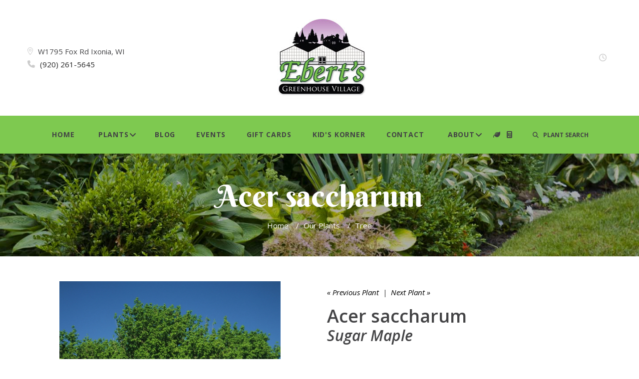

--- FILE ---
content_type: text/html;charset=UTF-8
request_url: https://www.ebertsgreenhouse.com/Plant-Name/Acer-saccharum-Sugar-Maple
body_size: 6269
content:

<!DOCTYPE html>
<html class="wide wow-animation" lang="en">
<head>
<!-- Site Title-->
<title>Acer saccharum | Sugar Maple | Ebert's Greenhouse</title>
<meta name="Keywords" content="" />
<meta name="Description" content="" />
<meta name="format-detection" content="telephone=no">
<meta name="viewport" content="width=device-width, height=device-height, initial-scale=1.0, maximum-scale=1.0, user-scalable=0">
<meta http-equiv="X-UA-Compatible" content="IE=edge">
<meta charset="utf-8">
<link rel="shortcut icon" href="image/favicon.gif" />
<!-- Stylesheets-->
<link rel="stylesheet" type="text/css" href="//fonts.googleapis.com/css?family=Berkshire+Swash%7COpen+Sans:300,500,400,400italic,700,600,600italic%7CRaleway%7CLato:400,700%7CRoboto:400">
<link rel="stylesheet" href="/css/style.css">
<link rel="stylesheet" href="/consoleAssets/quicksite/assets/styles.css" />
<script src="https://kit.fontawesome.com/7d6b36b78a.js" crossorigin="anonymous"></script>
<!--[if lt IE 10]>
<div style="background: #212121; padding: 10px 0; box-shadow: 3px 3px 5px 0 rgba(0,0,0,.3); clear: both; text-align:center; position: relative; z-index:1;"><a href="http://windows.microsoft.com/en-US/internet-explorer/"><img src="images/ie8-panel/warning_bar_0000_us.jpg" border="0" height="42" width="820" alt="You are using an outdated browser. For a faster, safer browsing experience, upgrade for free today."></a></div>
<script src="js/html5shiv.min.js"></script>
<![endif]-->

			  <link rel="canonical" href="//www.ebertsgreenhouse.com/Plant-Name/Acer-saccharum-Sugar-Maple" />
			  <meta property="og:title" content="Sugar Maple" />
			  <meta property="og:description" content="Sugar Maple - Acer saccharum" />
			  <meta property="og:type" content="product" />
			  <meta property="og:url" content="//www.ebertsgreenhouse.com/Plant-Name/Acer-saccharum-Sugar-Maple" />
			  <meta property="og:site_name" content="Ebert's Greenhouse" />
			  
			  <meta property="og:price:currency" content="USD" />
			  <meta property="og:availability" content="instock" />
			  <meta property="product:gender" content="unisex" >
		</head>
<body>
<div id="fb-root"></div>
<script>(function(d, s, id) {
var js, fjs = d.getElementsByTagName(s)[0];
if (d.getElementById(id)) return;
js = d.createElement(s); js.id = id;
js.src = 'https://connect.facebook.net/en_US/sdk.js#xfbml=1&version=v2.12&appId=290990270915222&autoLogAppEvents=1';
fjs.parentNode.insertBefore(js, fjs);
}(document, 'script', 'facebook-jssdk'));</script>
<!-- Global site tag (gtag.js) - Google Analytics -->
<script async src="https://www.googletagmanager.com/gtag/js?id=UA-20037610-50"></script>
<script>
window.dataLayer = window.dataLayer || [];
function gtag(){dataLayer.push(arguments);}
gtag('js', new Date());
gtag('config', 'UA-20037610-50');
</script>
<!-- Page-->
<div class="page text-center text-md-left">
<!-- Page Header-->
<header class="page-head">
<!-- RD Navbar-->
<div class="rd-navbar-wrap">
<nav class="rd-navbar" data-layout="rd-navbar-fixed" data-sm-layout="rd-navbar-fixed" data-md-device-layout="rd-navbar-fixed" data-md-layout="rd-navbar-static" data-lg-layout="rd-navbar-static" data-lg-device-layout="rd-navbar-static" data-sm-stick-up-offset="50px" data-lg-stick-up-offset="107px" data-stick-up-clone="false" data-stick-up="true" data-sm-stick-up="true" data-md-stick-up="true" data-lg-stick-up="true">
<div class="shell rd-navbar-outer">
<div class="range range-sm-middle range-sm-justify">
<div class="cell-lg-preffix-2 cell-sm-12 text-center cell-md-2 cell-md-push-2">
<div class="rd-navbar-brand"><a class="brand-name" href="https://www.ebertsgreenhouse.com"><img src="/images/logo.jpg" alt="Ebert's Greenhouse"></a></div>
</div>
<div class="cell-sm-12 text-md-left cell-lg-3 cell-md-4 cell-md-push-1">
<span class="icon fl-bigmug-line-big104 icon-gray-lighter icon-xs"></span><a class="text-middle text-gray preffix-left-10" href="https://www.google.com/maps/place/Ebert's+Greenhouse+Village/@43.186494,-88.617825,16z/data=!4m5!3m4!1s0x0:0xc36a0918e10c7de9!8m2!3d43.1864943!4d-88.6178254?hl=en-US">W1795 Fox Rd Ixonia, WI</a><br />
<span class="icon icon-primary icon-xs-middle fa-phone icon-gray-lighter icon-xs"></span><span class="text-middle text-gray preffix-left-10"><a class="text-light" href="tel:+19202615645">(920) 261-5645</a></span>
</div>
<div class="cell-lg-preffix-2 cell-sm-12 text-md-right cell-lg-3 cell-md-push-3 cell-md-4"><span class="icon icon-primary icon-xs-middle fa-clock-o icon-gray-lighter icon-xs"></span><span class="text-middle text-gray preffix-left-10"></span></div>
</div>
</div>
<div class="rd-navbar-inner">
<!-- RD Navbar Panel-->
<div class="rd-navbar-panel">
<!-- RD Navbar Toggle\-->
<button class="rd-navbar-toggle" data-rd-navbar-toggle=".rd-navbar-nav-wrap"><span></span></button>
<button class="rd-navbar-collapse-toggle" data-rd-navbar-toggle=".rd-navbar-outer"><span></span></button>
<!-- RD Navbar Brand-->
<div class="rd-navbar-brand"><a class="brand-name" href="https://www.ebertsgreenhouse.com"><span>Ebert's Greenhouse</span></a></div>
</div>
<div class="rd-navbar-nav-wrap">
<!-- RD Navbar Nav-->
<ul class="rd-navbar-nav">
<li><a href="https://www.ebertsgreenhouse.com">Home</a></li>
<li><a href="/Our-Plants">Plants</a>
<ul class="rd-navbar-dropdown">
<li><a href="/Plant-Type/"></a></li>
<li><a href="/Plant-Type/Annual">Annual</a></li>
<li><a href="/Plant-Type/Fall Mums and Asters">Fall Mums and Asters</a></li>
<li><a href="/Plant-Type/Fruit and Vegetable">Fruit and Vegetable</a></li>
<li><a href="/Plant-Type/Herb">Herb</a></li>
<li><a href="/Plant-Type/Houseplant">Houseplant</a></li>
<li><a href="/Plant-Type/Perennial">Perennial</a></li>
<li><a href="/Plant-Type/Rose">Rose</a></li>
<li><a href="/Plant-Type/Tree and Shrub">Tree and Shrub</a></li>
</ul>
</li>
<li><a href="/Our-Blog">Blog</a></li>
<li><a href="/Calendar-of-Events">Events</a></li>
<li><a href="/Gift-Cards">Gift Cards</a></li>
<li><a href="/page/Kids-Korner">Kid's Korner</a></li>
<li><a href="/Contact-Us">Contact</a></li>
<li><a href="/page/About-Us">About</a>
<ul class="rd-navbar-dropdown">
<li><a href="/page/Mission-Statement">Mission Statement</a></li>
<li><a href="/meet-our-team" >Meet the Team</a></li>
<li><a href="/page/Join-Our-Mailing-List">Join Our Mailing List</a></li>
<li><a href="/calendar-of-events" >Calendar of Events</a></li>
<li><a href="/page/Professional-Photography">Professional Photography</a></li>
<li><a href="/page/Please,-No-Large-Pets-in-the-Village">Please, No Large Pets in the Village</a></li>
<li><a href="/page/Operation-Christmas-Child-Shoebox">Operation Christmas Child Shoebox</a></li>
<li><a href="/page/UnitedHealthcareAll-Savers">Transparency in Coverage</a></li>
<li><a href="/page/Care-Tips-and-Other-Helpful-Info">Care Tips and Other Helpful Info</a></li>
</ul>
</li>
<li class="icon"><a href="/Plant-Calculator" class="nav-icon" title="Plant Calculator" alt="Plant Calculator"><strong class="fas fa-leaf"></strong></a></li>
<li class="icon"><a href="/Mulch-and-Soil-Calculators" class="nav-icon" title="Mulch and Soil Calculator" alt="Mulch and Soil Calculator"><strong class="fas fa-calculator"></strong></a></li>
<!-- RD Search-->
<li class="rd-navbar-search">
<button class="rd-navbar-search-toggle icon rd-search-form-submit icon-xs icon-gray" data-rd-navbar-toggle=".rd-search"><i class="fas fa-search"></i> &nbsp;&nbsp;PLANT SEARCH</button>
<form class="rd-search" action="/index.cfm/fuseaction/plants.kwSearchPost/index.htm?CFID=44c2c10e-65dc-4f1e-90cd-7e30f5b30e2c&CFTOKEN=0" method="post" data-search-live="rd-search-results-live">
<div class="form-group">
<label class="form-label" for="rd-search-form-input">Plant Search...</label>
<input class="form-control" id="rd-search-form-input" type="text" name="variety" autocomplete="off">
</div>
<div class="rd-search-results-live" id="rd-search-results-live"></div>
<button class="icon rd-search-form-submit icon-xs fl-crisp-icons-search69 icon-gray" type="submit"></button>
</form>
</li>
</ul>
</div>
</div>
</nav>
</div>
</header>
<!-- Page Content-->
<main class="page-content">
<!-- qry_getPlant.cfm -->
<!-- qry_getCompanions.cfm -->
<!-- Breadcrumbs-->
<section class="section-50 breadcrumbs-wrap">
<div class="shell text-center">
<h2>Acer saccharum</h2>
<ul class="breadcrumbs-custom">
<li><a href="https://www.ebertsgreenhouse.com" style="color:#ffffff !important;" alt="Home" title="Home">Home</a><span>/</span></li>
<li><a href="/Our-Plants" style="color:#ffffff !important;" alt="Our Plants" title="Our Plants">Our Plants</a><span>/</span></li>
<li class="active"><a href="/Plant-Type/Tree" style="color:#ffffff !important;" alt="More Tree and Shrub Plants" title="More Tree and Shrub Plants">Tree</a></li>
</ul>
</div>
</section>
<section class="section-50">
<div class="shell">
<div class="product product-single">
<div class="range text-left range-xs-center">
<div class="cell-sm-8 cell-md-6">
<div class="product-image">
<div class="image">
<img class="img-responsive product-image-area" src="_ccLib/image/plantstock/WEB/WEB-026372.jpg" alt="Sugar Maple - Acer saccharum" title="Sugar Maple - Acer saccharum" style="vertical-align: top;"></div>
</div>
</div>
<div class="cell-sm-12 cell-md-6 text-left offset-top-90 text-left offset-md-top-10">
<!-- Product Brand-->
<p class="product-brand text-italic text-light">
<a href="/Plant-Name/Prunus-x-Snofozam-Snow-Fountain-Weeping-Cherry" alt="Previous Plant" title="Previous Plant">
&laquo; Previous Plant</a>
&nbsp;|&nbsp;
<a href="/Plant-Name/Quercus-bicolor-Swamp-White-Oak" alt="Next Plant" title="Next Plant">
Next Plant &raquo;</a>
</p>
<!-- Product Title-->
<h4 class="product-title offset-top-0 font-default text-sbold">Acer saccharum</h4>
<h5 class="product-title offset-top-22 font-default"><em>Sugar Maple</em></h5>
<!-- Responsive-tabs-->
<div class="responsive-tabs responsive-tabs-default responsive-tabs-accordion responsive-tabs-products tsl" data-type="accordion">
<ul class="resp-tabs-list resp-tabs-list-mod text-left">
<li><span alt="Summary" title="Summary">Summary</span></li>
<li><span alt="Additional Details" title="Additional Details">Additional Details</span></li>
</ul>
<div class="resp-tabs-container">
<div>
<p >
<ul>
<li>&raquo;&nbsp;&nbsp;Brilliant yellow and red-orange fall foliage</li>
<li>&raquo;&nbsp;&nbsp;Provides excellent cover and nest sites for birds</li>
<li>&raquo;&nbsp;&nbsp;Native to USA</li>
</ul>
</p>
<p><strong>We do not ship product. Please call for inventory availability before you visit: (920)261-5645</strong></p>
</div>
<div>
<p>
<dl class="info-list offset-5">
<dt class="offset-top-12">Height</dt>
<dd>60 - 75 ft</dd>
<dt class="offset-top-12">Spread</dt>
<dd>50 - 60 ft</dd>
<dt class="offset-top-12">Zone</dt>
<dd>4-8</dd>
<dt class="offset-top-12">Categories</dt>
<dd><a href="/Plant-Type/Tree" title="More Tree Plants" alt="More Tree Plants">Tree</a></dd>
<dt class="offset-top-12">Tags</dt>
<dd>
<a href="/Plant-Attributes/Attracts-Songbirds" title="More Attracts Songbirds Plants" alt="More Attracts Songbirds Plants">Attracts Songbirds</a>;&nbsp;
<a href="/Plant-Attributes/Great-Foliage" title="More Great Foliage Plants" alt="More Great Foliage Plants">Great Foliage</a>;&nbsp;
<a href="/Plant-Attributes/Low-Maintenance" title="More Low Maintenance Plants" alt="More Low Maintenance Plants">Low Maintenance</a>;&nbsp;
<a href="/Plant-Attributes/Native" title="More Native Plants" alt="More Native Plants">Native</a>;&nbsp;
<a href="/Plant-Attributes/Full-Sun" title="More Full Sun Plants" alt="More Full Sun Plants">Full Sun</a>;&nbsp;
<a href="/Plant-Attributes/Partial-Sun" title="More Partial Sun Plants" alt="More Partial Sun Plants">Partial Sun</a>
</dd>
</dl>
</p>
</div>
</div>
</div>
<!-- Product price-->
<div class="offset-top-25">
<div class="charBlock">
<p class="char-icon"><a href="/Plant-Attributes/Attracts-Songbirds" title="More Attracts Songbirds Plants" alt="More Attracts Songbirds Plants" style="text-decoration:none;">1</a></p>
<div><a href="/Plant-Attributes/Attracts-Songbirds" title="More Attracts Songbirds Plants" alt="More Attracts Songbirds Plants" style="color:#000;">Attracts Songbirds</a></div>
</div>
<div class="charBlock">
<p class="char-icon"><a href="/Plant-Attributes/Great-Foliage" title="More Great Foliage Plants" alt="More Great Foliage Plants" style="text-decoration:none;">%</a></p>
<div><a href="/Plant-Attributes/Great-Foliage" title="More Great Foliage Plants" alt="More Great Foliage Plants" style="color:#000;">Great Foliage</a></div>
</div>
<div class="charBlock">
<p class="char-icon"><a href="/Plant-Attributes/Low-Maintenance" title="More Low Maintenance Plants" alt="More Low Maintenance Plants" style="text-decoration:none;">8</a></p>
<div><a href="/Plant-Attributes/Low-Maintenance" title="More Low Maintenance Plants" alt="More Low Maintenance Plants" style="color:#000;">Low Maintenance</a></div>
</div>
<div class="charBlock">
<p class="char-icon"><a href="/Plant-Attributes/Native" title="More Native Plants" alt="More Native Plants" style="text-decoration:none;">-</a></p>
<div><a href="/Plant-Attributes/Native" title="More Native Plants" alt="More Native Plants" style="color:#000;">Native</a></div>
</div>
<div class="charBlock">
<p class="char-icon"><a href="/Plant-Attributes/Full-Sun" title="More Full Sun Plants" alt="More Full Sun Plants" style="text-decoration:none;">j</a></p>
<div><a href="/Plant-Attributes/Full-Sun" title="More Full Sun Plants" alt="More Full Sun Plants" style="color:#000;">Full Sun</a></div>
</div>
<div class="charBlock">
<p class="char-icon"><a href="/Plant-Attributes/Partial-Sun" title="More Partial Sun Plants" alt="More Partial Sun Plants" style="text-decoration:none;">p</a></p>
<div><a href="/Plant-Attributes/Partial-Sun" title="More Partial Sun Plants" alt="More Partial Sun Plants" style="color:#000;">Partial Sun</a></div>
</div>
<div class="charBlock">
<p class="char-icon"><a href="/Plant-Attributes/Average-Water" title="More Average Water Plants" alt="More Average Water Plants" style="text-decoration:none;">x</a></p>
<div><a href="/Plant-Attributes/Average-Water" title="More Average Water Plants" alt="More Average Water Plants" style="color:#000;">Average Water</a></div>
</div>
</div>
</div>
</div>
</div>
</div>
</section>
<!-- Google Map-->
</main>
<!-- Page Footer-->
<footer class="page-foot">
<div class="shell">
<div class="range text-sm-left range-sm-top">
<div class="cell-lg-3 cell-sm-6 cell-sm-push-4">
<div class="event-box">
<span class="h7 text-uppercase text-spacing-60"><a href="/Our-Events">Next Event</a></span>
<a href="/event/Behind-the-Scenes-Production-Tour-03-10-2026">
<img src="_ccLib/image/calendarEvents/DETA1-245.jpg" class="w-100" />
</a>
<div class="post-widget-title mt-4">
<a href="/event/Behind-the-Scenes-Production-Tour-03-10-2026">Behind-the-Scenes Production Tour</a>
</div>
</div>
</div>
<div class="cell-lg-3 cell-sm-6 cell-sm-push-3 cell-lg-push-4 offset-top-45 offset-sm-top-0"><span class="h7 text-uppercase text-spacing-60"><a href="Our-Blog">latest from the blog</a></span>
<article class="post-widget">
<div class="unit unit-sm-horizontal unit-align-center unit-xs unit-xs-middle unit-spacing-sm unit-sm-align-left">
<div class="unit-left">
<a href="/Blog-Post/From-Pumpkins-to-Pine"><img class="img-responsive img-circle" src="_ccLib/image/blog/THUM-59.jpg" alt="From Pumpkins to Pine" /></a>
</div>
<div class="unit-body">
<div class="post-widget-meta"><span class="icon material-design-right244 icon-xxs icon-success"></span>
<time datetime="2015">11/09/25</time>
</div>
<div class="post-widget-title">
<p><a href="/Blog-Post/From-Pumpkins-to-Pine">From Pumpkins to Pine</a></p>
</div>
</div>
</div>
</article>
<article class="post-widget">
<div class="unit unit-sm-horizontal unit-align-center unit-xs unit-xs-middle unit-spacing-sm unit-sm-align-left">
<div class="unit-left">
<a href="/Blog-Post/The-Fall-Garden-Isn-t-Dead-It-s-Just-Getting-Started"><img class="img-responsive img-circle" src="_ccLib/image/blog/THUM-58.jpg" alt="The Fall Garden Isn't Dead- It's Just Getting Started!" /></a>
</div>
<div class="unit-body">
<div class="post-widget-meta"><span class="icon material-design-right244 icon-xxs icon-success"></span>
<time datetime="2015">09/20/25</time>
</div>
<div class="post-widget-title">
<p><a href="/Blog-Post/The-Fall-Garden-Isn-t-Dead-It-s-Just-Getting-Started">The Fall Garden Isn't Dead- It's Just Getting Started!</a></p>
</div>
</div>
</div>
</article>
<article class="post-widget">
<div class="unit unit-sm-horizontal unit-align-center unit-xs unit-xs-middle unit-spacing-sm unit-sm-align-left">
<div class="unit-left">
<a href="/Blog-Post/Planting-the-Color-Wheel-Part-3-Triadic-Colors"><img class="img-responsive img-circle" src="_ccLib/image/blog/THUM-56.jpg" alt="Planting the Color Wheel Part 3: Triadic Colors" /></a>
</div>
<div class="unit-body">
<div class="post-widget-meta"><span class="icon material-design-right244 icon-xxs icon-success"></span>
<time datetime="2015">07/30/25</time>
</div>
<div class="post-widget-title">
<p><a href="/Blog-Post/Planting-the-Color-Wheel-Part-3-Triadic-Colors">Planting the Color Wheel Part 3: Triadic Colors</a></p>
</div>
</div>
</div>
</article>
</div>
<div class="cell-lg-3 cell-sm-6 cell-sm-push-2 offset-top-45 offset-sm-top-45 offset-lg-top-0"><span class="h7 text-uppercase text-spacing-60">Facebook Feed</span>
<div class="fb-page"
data-tabs="timeline"
data-href="https://www.facebook.com/ebertsgreenhouse"
data-width="380"
data-height="460"
data-hide-cover="false">
</div>
</div>
<div class="cell-lg-3 cell-sm-6 cell-sm-push-1"><a href="https://www.ebertsgreenhouse.com"><img class="img-responsive" src="/images/logo.jpg" alt="Ebert's Greenhouse" width="172" height="44"/></a>
<address class="contact-info offset-top-25">
<dl>
<dt class="text-bold reveal-block ">Address:<br /></dt>
<dd class="text-white">W1795 Fox Rd<br />Ixonia, WI 53036</dd>
</dl>
<dl class="offset-top-5 mb-3">
<dt class="text-bold">Phone:</dt><br />
<dd><a class="text-white" href="tel:+19202615645">(920) 261-5645</a></dd>
</dl>
<dl class="mb-5">
<dt class="text-bold">E-Mail:</dt><br />
<dd><a class="text-white" href="mailto:eberts@ebertsgreenhouse.com">eberts@ebertsgreenhouse.com</a></dd>
</dl>
</address>
<p><span class="h7 text-uppercase text-spacing-60">Stay in Touch<br />and Inspired</span>
</p>
<ul class="list-inline offset-top-25">
<li><a class="icon icon-gray-round icon-round icon-xs-small fa-facebook" href="https://www.facebook.com/ebertsgreenhouse" target="_blank"></a></li>
<li><a class="icon icon-gray-round icon-round icon-xs-small fa-brands fa-x-twitter" href="https://twitter.com/ebertsgreenhous" target="_blank"></a></li>
<li><a class="icon icon-gray-round icon-round icon-xs-small fa-pinterest" href="https://www.pinterest.com/ebertsgreenhous/" target="_blank"></a></li>
<li><a class="icon icon-gray-round icon-round icon-xs-small fa-youtube" href="https://www.youtube.com/channel/UCgEXiQfMpwcw8Ntr6MDQ9pg" target="_blank"></a></li>
<li><a class="icon icon-gray-round icon-round icon-xs-small fab fa-instagram" href="https://www.instagram.com/ebertsgreenhouse/" target="_blank"></a></li>
</ul>
<span class="h7 text-uppercase text-spacing-60 mt-5 pt-3"><a href="/page/Join-Our-Mailing-List"><i class="fas fa-envelope-square mr-2"></i> Join Our Mailing List</a></span>
</div>
</div>
<p class="text-center offset-top-25 copyright offset-sm-top-15">&copy; 2026 All Rights Reserved. Site produced by <a href="https://www.gardencentermarketing.com" target="_blank">GardenCenterMarketing.com</a>.</p>
</div>
</footer>
</div>
<!-- Global Mailform Output-->
<div class="snackbars" id="form-output-global"></div>
<!-- PhotoSwipe Gallery-->
<div class="pswp" tabindex="-1" role="dialog" aria-hidden="true">
<div class="pswp__bg"></div>
<div class="pswp__scroll-wrap">
<div class="pswp__container">
<div class="pswp__item"></div>
<div class="pswp__item"></div>
<div class="pswp__item"></div>
</div>
<div class="pswp__ui pswp__ui--hidden">
<div class="pswp__top-bar">
<div class="pswp__counter"></div>
<button class="pswp__button pswp__button--close" title="Close (Esc)"></button>
<button class="pswp__button pswp__button--share" title="Share"></button>
<button class="pswp__button pswp__button--fs" title="Toggle fullscreen"></button>
<button class="pswp__button pswp__button--zoom" title="Zoom in/out"></button>
<div class="pswp__preloader">
<div class="pswp__preloader__icn">
<div class="pswp__preloader__cut">
<div class="pswp__preloader__donut"></div>
</div>
</div>
</div>
</div>
<div class="pswp__share-modal pswp__share-modal--hidden pswp__single-tap">
<div class="pswp__share-tooltip"></div>
</div>
<button class="pswp__button pswp__button--arrow--left" title="Previous (arrow left)"></button>
<button class="pswp__button pswp__button--arrow--right" title="Next (arrow right)"></button>
<div class="pswp__caption">
<div class="pswp__caption__cent"></div>
</div>
</div>
</div>
</div>
<!-- includes:olark-->
<!-- Java script-->
<script src="/consoleAssets/farmTheme/js/core.min.js"></script>
<script src="/consoleAssets/farmTheme/js/script.js"></script>
<script type="text/javascript">
(function(i,s,o,g,r,a,m){i['GoogleAnalyticsObject']=r;i[r]=i[r]||function(){
(i[r].q=i[r].q||[]).push(arguments)},i[r].l=1*new Date();a=s.createElement(o),
m=s.getElementsByTagName(o)[0];a.async=1;a.src=g;m.parentNode.insertBefore(a,m)
})(window,document,'script','//www.google-analytics.com/analytics.js','ga');
ga('create', 'UA-20037610-50', 'ebertsgreenhouse.com');
ga('send', 'pageview');
</script>
<!--
Served by: upbeat-denim-maple.viviotech.us
-->
<!-- Begin Constant Contact Active Forms -->
<script> var _ctct_m = "a25bac9747c8c82fc3fb380477024289"; </script>
<script id="signupScript" src="//static.ctctcdn.com/js/signup-form-widget/current/signup-form-widget.min.js" async defer></script>
<!-- End Constant Contact Active Forms -->
</body>
</html>

